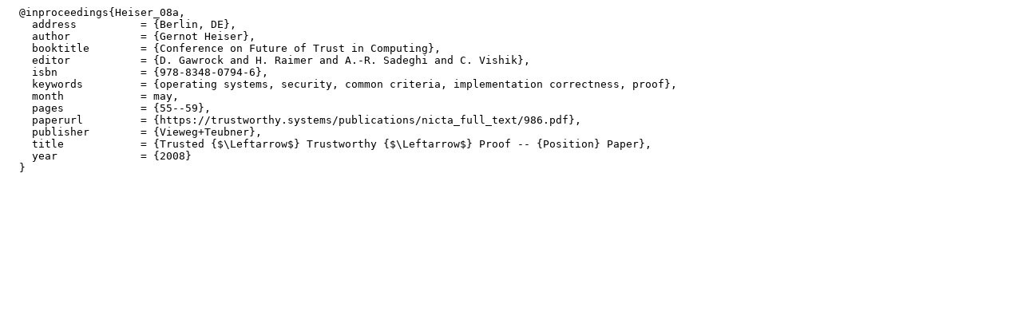

--- FILE ---
content_type: text/plain; charset=utf-8
request_url: https://trustworthy.systems/publications/nictaabstracts/Heiser_08a.abstract?bibtex=1;bib=combined
body_size: 456
content:
  @inproceedings{Heiser_08a,
    address          = {Berlin, DE},
    author           = {Gernot Heiser},
    booktitle        = {Conference on Future of Trust in Computing},
    editor           = {D. Gawrock and H. Raimer and A.-R. Sadeghi and C. Vishik},
    isbn             = {978-8348-0794-6},
    keywords         = {operating systems, security, common criteria, implementation correctness, proof},
    month            = may,
    pages            = {55--59},
    paperurl         = {https://trustworthy.systems/publications/nicta_full_text/986.pdf},
    publisher        = {Vieweg+Teubner},
    title            = {Trusted {$\Leftarrow$} Trustworthy {$\Leftarrow$} Proof -- {Position} Paper},
    year             = {2008}
  }